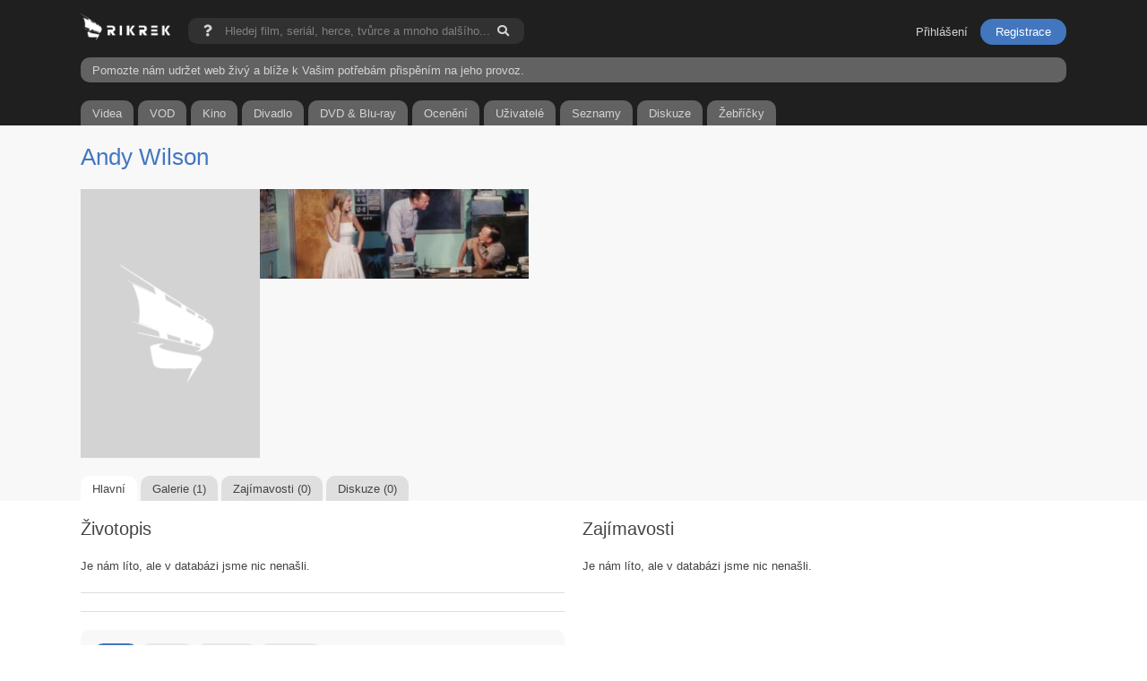

--- FILE ---
content_type: text/html; charset=UTF-8
request_url: https://www.rikrek.com/cs/osobnost/andy-wilson/1052201/
body_size: 4068
content:
<!doctype html>
<html lang="cs">
    <head>      
        <script async src="https://www.googletagmanager.com/gtag/js?id=G-H5CGHBM26R"></script>
        <script>
          window.dataLayer = window.dataLayer || [];
          function gtag(){dataLayer.push(arguments);}
          gtag('js', new Date());
          gtag('config', 'G-H5CGHBM26R');
        </script>
        <meta charset="utf-8">
        <meta http-equiv="cleartype" content="on">
                <link rel="canonical" href="https://www.rikrek.com/cs/osobnost/andy-wilson/1052201/">
                                                <link rel="alternate" hreflang="cs" href="https://www.rikrek.com/cs/osobnost/andy-wilson/1052201/">
        <link rel="alternate" hreflang="sk" href="https://www.rikrek.com/sk/osobnost/andy-wilson/1052201/">
        <link rel="alternate" hreflang="de" href="https://www.rikrek.com/de/osobnost/andy-wilson/1052201/">
        <link rel="alternate" hreflang="pl" href="https://www.rikrek.com/pl/osobnost/andy-wilson/1052201/">
                <title>Andy Wilson | Rikrek.com</title>
        <meta name="description" content="Andy Wilson - Vše o osobnosti">
        <meta name="robots" content="index, follow">
        <meta name="author" content="Patrik Cicvárek | info@rikrek.com">
        <meta property="og:site_name" content="rikrek.com">
        <meta property="og:description" content="Andy Wilson - Vše o osobnosti">
                                <meta property="og:title" content="Andy Wilson">
        <meta property="og:type" content="actor">
        <meta property="og:url" content="https://www.rikrek.com/cs/osobnost/andy-wilson/1052201/">
                                                <meta property="og:image" content="https://www.rikrek.com/data/movies/pictures/124657/1024/IYepuelc6bmgXjt32DbK5WZNqrB.jpg">
                                                <meta property="og:image" content="https://www.rikrek.com/images/logo_fb_2.png">
        <meta name="seznam-wmt" content="7M6vTK6kFQo4OGI3PpSD5zRgm94Mcj4C" />
        <meta name="google-site-verification" content="v31ySpuSTjkUzJubQdr6SECKWdpb3Y6N3TgTGDpTD4E" />
    	<meta name="viewport" content="width=device-width, initial-scale=1, maximum-scale=5.0, minimum-scale=1, user-scalable=yes"/>
        <meta content="telephone=no" name="format-detection">        
        <link rel="apple-touch-icon" sizes="180x180" href="/images/fav180.png">
        <link rel="icon" type="image/png" sizes="32x32" href="/images/fav32.png">
        <link rel="icon" type="image/png" sizes="16x16" href="/images/fav16.png">     
        <script src="/js/jquery.min.js"></script>
        <link rel="stylesheet" href="/js/jquery.modal.min.css">
                <link href="/css/rikrek.css?v=202501171024" rel="stylesheet">
        <link href="/css/magnific-popup.css" rel="stylesheet">
        



<script type="application/ld+json">
{"@context":"http:\/\/schema.org","@type":"Person","name":"Andy Wilson"}</script>  

        <meta name="msvalidate.01" content="366FB9CCEE8D9BA14BD709B258CF7D6F">
                <script async src="https://pagead2.googlesyndication.com/pagead/js/adsbygoogle.js?client=ca-pub-6257911090617558"
        crossorigin="anonymous"></script>
                <script async type="application/javascript" src="https://news.google.com/swg/js/v1/swg-basic.js"></script>
        <script>
          (self.SWG_BASIC = self.SWG_BASIC || []).push( basicSubscriptions => {
            basicSubscriptions.init({
              type: "NewsArticle",
              isPartOfType: ["Product"],
              isPartOfProductId: "CAowgZWxDA:openaccess",
              clientOptions: { theme: "light", lang: "cs" },
            });
          });
        </script>
        <link rel="stylesheet" href="https://use.fontawesome.com/releases/v5.15.4/css/all.css">
    </head>
<body>  
    <div id="loading">
        <div class="load-2">
          <div class="line"></div>
          <div class="line"></div>
          <div class="line"></div>
        </div>                
    </div>
    <div class="dark__box">
        <section class="container padding__bottom__0">
            <div id="infoSearch" class="modal">
                <span class="title">Nápověda</span>
                <p class="clearfix margin__top__10">Pokud hledáte něco konkrétního a existuje více filmů, můžete si usnadnit vyhledávání přidáním roku. Například, pokud hledáte film Flash a přidáte k němu rok (2023), najdou se pouze filmy nebo seriály vydané v tomto roce.<br /><br />Příklad fráze: <strong>Flash (2023)</strong></p>
            </div>
            <a href="/" class="logo">
                <img src="/images/master_rikrek_wb_logo.png" class="logo" alt="Rikrek.com">
            </a>
            <form action="/cs/vyhledavani/" method="get" id="search-form" class="search__bar">
                <a href="#infoSearch" rel="modal:open">
                    <i class="fas fa-question"></i>
                </a>
                <input type="text" name="searchData" placeholder="Hledej film, seriál, herce, tvůrce a mnoho dalšího..." autocomplete="off">
                <button type="submit" class="fas fa-search" onclick="showLoading()"></button>
            </form>
            <script>
            function showLoading() {
                document.getElementById('loading').style.display = 'block';
            }
            </script>
                        <ul class="member__menu">
                <li><a href="/cs/prihlaseni/" class="btn btn--sign">Přihlášení</a></li>
                <li><a class="registration" href="/cs/registrace/" class="btn btn-md btn--warning btn--book">Registrace</a></li>
            </ul>
                        
            <div class="clearfix"></div>
            <a href="/cs/prispevek/"" class="prispevek">Pomozte nám udržet web živý a blíže k Vašim potřebám přispěním na jeho provoz.</a>
            
            <ul class="main__menu margin__top__20">
                <a href="/cs/videa/">
                    <li class="first">Videa</li>
                </a>
                                <a href="/cs/filmy/premiery-na-vod/">
                    <li>VOD</li>
                </a>
                                <a href="/cs/filmy/premiery-v-kinech/">
                    <li>Kino</li>
                </a>
                                                <a href="/cs/filmy/premiery-v-divadle/">
                    <li>Divadlo</li>
                </a>
                                                <a href="/cs/filmy/na-dvd/">
                    <li>DVD & Blu-ray</li>
                </a>
                                <a href="/cs/oceneni-a-festivaly/">
                    <li>Ocenění</li>
                </a>
                <a href="/cs/uzivatele/">
                    <li>Uživatelé</li>
                </a>
                <a href="/cs/seznamy/">
                    <li>Seznamy</li>
                </a>
                <a href="/cs/diskuze/">
                    <li class="">Diskuze</li>
                </a>
                <a href="/cs/zebricek/">
                    <li class="last">Žebříčky</li>
                </a>
            </ul>
              
        </section>
    </div>
    
        
    <div class="mega__main">
        
        
            <div class="grey__box">
    <section class="container"> 
        
                
                                                
                
        <div class="flex">
            <H1><a href="/cs/osobnost/andy-wilson/1052201/" class="classic font__size__26">Andy Wilson</a></H1>
        </div>
        
                
        <div class="media margin__top__20">
                        
            <div class="poster">
                                <img loading="lazy" src="/images/noimage.webp">
                            </div>
            
                        <div class="pictures person__pictures">
                
                                
                                
                                                <span class="popup-gallery">
                    <a title="<span class='display__block color__white'>Fotka slouží k informačním a propagačním účelům</span><a href='/cs/film/two-thousand-maniacs/124657/' class='replace__url__main display__inblock margin__top__5 margin__right__5 small'>Two Thousand Maniacs!</a><a href='/cs/osobnost/william-kerwin/249658/' class='replace__url__main margin__top__5 display__inblock margin__right__5 small'>William Kerwin</a><a href='/cs/osobnost/connie-mason/348715/' class='replace__url__main margin__top__5 display__inblock margin__right__5 small'>Connie Mason</a><a href='/cs/osobnost/andy-wilson/1052201/' class='replace__url__main margin__top__5 display__inblock margin__right__5 small'>Andy Wilson</a><div class='clearfix margin__top__10'></div>" href="/data/movies/pictures/124657/1024/IYepuelc6bmgXjt32DbK5WZNqrB.jpg">
                        <img loading="lazy" src="/data/movies/pictures/124657/330/IYepuelc6bmgXjt32DbK5WZNqrB.jpg">      
                    </a>
                </span>
                                                                                
            </div>
                        
            
        </div>
        
        <div class="clearfix"></div>
        
                
        <ul class="main__menu__profile">
            <a href="/cs/osobnost/andy-wilson/1052201/">
                <li class="active">Hlavní</li>
            </a>
            <a href="/cs/osobnost/andy-wilson/1052201/fotky/">
                <li>Galerie (1)</li>
            </a>
            <a href="/cs/osobnost/andy-wilson/1052201/zajimavosti/">
                <li>Zajímavosti (0)</li>
            </a>
            <a href="/cs/osobnost/andy-wilson/1052201/diskuze/">
                <li>Diskuze (0)</li>
            </a>
        </ul>
        
    </section>
</div>

    <section class="container">   
        <div class="box__container">
            <div class="box__500 float__left"> 
                <div class="flex">
                    <H2>Životopis</H2>
                                                        </div>
                
                                <p class="margin__top__20">Je nám líto, ale v databázi jsme nic nenašli.</p>
                                
                <div class="hr margin__top__20"></div>
                
                <div class="clearfix"></div>
                
                <div class="clearfix margin__top__10"></div>
                
                
                
                
                
                                
                
                                                                
                                
                                
                <div class="hr margin__top__20"></div>
                
                                <div class="article grey__box margin__top__20 no__flex" id="order_content">
                    <a href="/cs/osobnost/andy-wilson/1052201/?podsubakce=vse&rate=" class="display__inblock main__button active">Vše</a>
                    <a href="/cs/osobnost/andy-wilson/1052201/?podsubakce=filmy&rate=" class="display__inblock main__button">Filmy</a>
                    <a href="/cs/osobnost/andy-wilson/1052201/?podsubakce=serialy&rate=" class="display__inblock main__button">Seriály</a>
                    <a href="/cs/osobnost/andy-wilson/1052201/?podsubakce=divadlo&rate=" class="display__inblock main__button">Divadlo</a>
                    <div class="clearfix"></div>
                    <form class="add__member flex">
                        <select name="rate" class="margin__right__10" onchange="this.form.submit()">
                            <option value="5" selected>Nejnovější</option>
                            <option value="1">Nejlépe hodnocené</option>
                            <option value="2">Nejdoporučovanější</option>
                            <option value="3">Nejoblíbenější</option>
                            <option value="4">Nejpopulárnější</option>
                        </select>
                                                  
                    </form>
                </div>
                                
                <H2 class="margin__top__30 margin__bottom__20">Obsazení - filmové, seriálové, dokumentární (1)</H2>
                                                                                                <div class="content__box__grey margin__top__5 list__data__when" id="obsazeni-2052857"> 
                    <div class="width__50pr">
                        <H3 class="font__size__normal">
                            <a class="classic font__weight__bold font__size__normal" href="/cs/film/two-thousand-maniacs/124657/">Two Thousand Maniacs!</a> (1964)                        </H3>
                                                                                                                    </div>
                    <div class="width__50pr margin__left__5pr">
                        <span class="roles">Policeman</span>
                        <div class="clearfix"></div>
                                                                                                                    </div>
                </div>
                                                
                <h2 class="margin__top__30 margin__bottom__20">Tvůrčí obsazení - režie, scénář, produkce a další (0)</h2>
                                <p>Je nám líto, ale v databázi jsme nic nenašli.</p>
                                
            </div>
            <div class="box__500 float__right">
                                
                <div class="flex margin__top__30 right__detail">
                    <H3>Zajímavosti</H3>
                                                        </div>
                
                                <p class="margin__top__20">Je nám líto, ale v databázi jsme nic nenašli.</p>
                                
            </div>
        </div>
        <div class="clearfix"></div>
    </section>

    
                    
    </div>
    
    <div class="footer__box">
        <section class="container">
            
            <span class="country"><a href="/cs/"><img alt="cz" src="/images/flag/41.svg" class="active"></a><a href="/sk/"><img alt="sk" src="/images/flag/197.svg"></a></span>
            <a href="/cs/filmy/nove-pridane/" class="main__button display__inblock margin__bottom__5">Nově v databázi</a>
            <a href="/cs/filmy/nejpopularnejsi/" class="main__button display__inblock margin__bottom__5">Nejpopulárnější</a>
                        
            <div class="margin__top__10"></div>
            
                        <ul>
                <li><a href="/cs/statistiky/" class="nav-link__item">Statistiky</a></li>
                <li><a href="/cs/pridej-se/" class="nav-link__item">Přidej se k nám</a></li>
                <li><a href="/cs/diskuze/" class="nav-link__item">Diskuze</a></li>
                <li><a href="/cs/vseobecne-podminky-uzivani/" class="nav-link__item">Podmínky užívání</a></li>
                <li><a href="/cs/cookies/" class="nav-link__item">Cookies</a></li>
                <li><a href="/cs/reklama/" class="nav-link__item">Reklama</a></li>
                <li><a href="/cs/kontakt/" class="nav-link__item">Kontakt</a></li>
            </ul>
            
            <p>&copy; 2021 - 2026. Všechna práva vyhrazena. Stvořil a tvoří <a class="classic" href="https://www.linkedin.com/in/patrik-cicv%C3%A1rek-a65a2a143/" target="_blank" class="text__underline">Patrik Cicvárek</a>.<br /><br />V případě zájmu o spolupráci využijte email: <a class="classic" href="mailto:info@rikrek.com" class="text__underline">info@rikrek.com</a>.</p>
            
        </section>
    </div>
    
    <script src="/js/jquery.magnific-popup.min.js?v=202501171024"></script>  
    <script src="/js/rikrek__custom.js?v=202501171024"></script>
        
        
        
</body>
</html>


--- FILE ---
content_type: text/html; charset=utf-8
request_url: https://www.google.com/recaptcha/api2/aframe
body_size: 271
content:
<!DOCTYPE HTML><html><head><meta http-equiv="content-type" content="text/html; charset=UTF-8"></head><body><script nonce="6dEJ_BqGz5K1ZJWzLkLBaA">/** Anti-fraud and anti-abuse applications only. See google.com/recaptcha */ try{var clients={'sodar':'https://pagead2.googlesyndication.com/pagead/sodar?'};window.addEventListener("message",function(a){try{if(a.source===window.parent){var b=JSON.parse(a.data);var c=clients[b['id']];if(c){var d=document.createElement('img');d.src=c+b['params']+'&rc='+(localStorage.getItem("rc::a")?sessionStorage.getItem("rc::b"):"");window.document.body.appendChild(d);sessionStorage.setItem("rc::e",parseInt(sessionStorage.getItem("rc::e")||0)+1);localStorage.setItem("rc::h",'1769043628854');}}}catch(b){}});window.parent.postMessage("_grecaptcha_ready", "*");}catch(b){}</script></body></html>